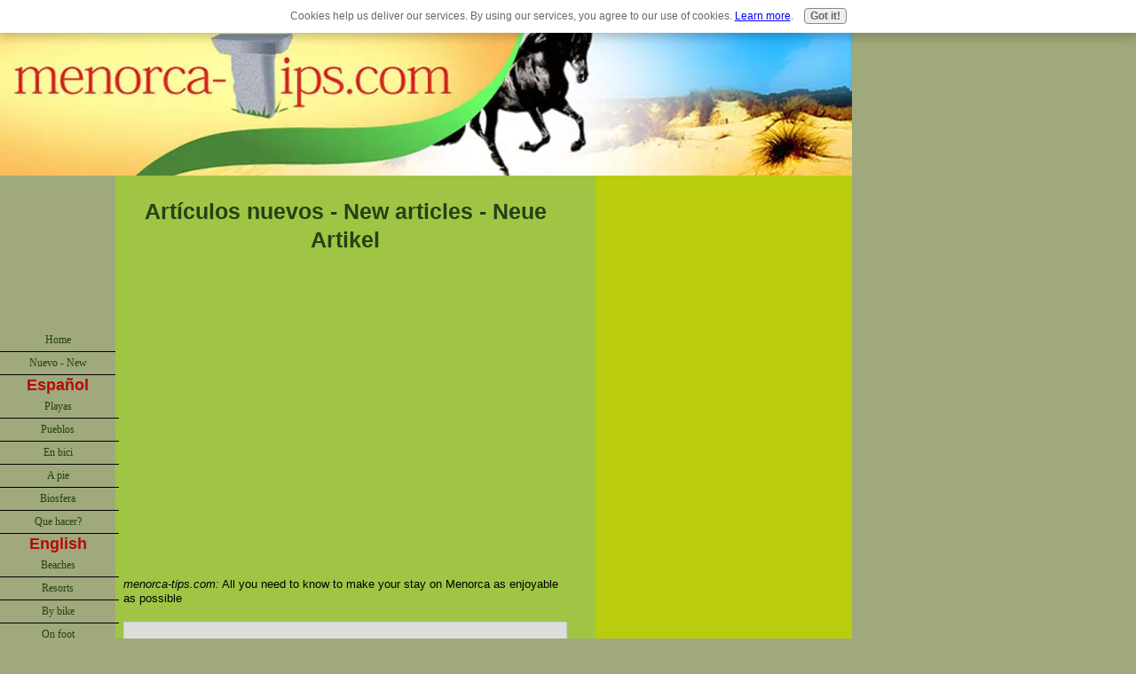

--- FILE ---
content_type: text/html; charset=UTF-8
request_url: https://www.menorca-tips.com/Menorca-blog.html
body_size: 7574
content:
<!DOCTYPE HTML>
<html>
<head><meta http-equiv="content-type" content="text/html; charset=UTF-8"><title>Artículos nuevos - New articles - Neue Artikel</title><meta name="description" content="Informaciones nuevas.&lt;BR&gt;&lt;BR&gt;
Articles recently added.&lt;BR&gt;&lt;BR&gt;
Neue Artikel"><link href="/sd/support-files/A.style.css.pagespeed.cf.lpQbWS-Wnd.css" rel="stylesheet" type="text/css">
<!-- start: tool_blocks.sbi_html_head -->
<link rel="canonical" href="https://www.menorca-tips.com/Menorca-blog.html"/>
<link rel="alternate" type="application/rss+xml" title="RSS" href="https://www.menorca-tips.com/Menorca.xml">
<meta property="og:title" content="Artículos nuevos - New articles - Neue Artikel"/>
<meta property="og:description" content="Informaciones nuevas.&lt;BR&gt;&lt;BR&gt;
Articles recently added.&lt;BR&gt;&lt;BR&gt;
Neue Artikel"/>
<meta property="og:type" content="article"/>
<meta property="og:url" content="https://www.menorca-tips.com/Menorca-blog.html"/>
<meta property="og:image" content="https://www.menorca-tips.com/Menorca-fb.jpg"/>
<!-- SD -->
<script>var https_page=0</script>
<script charset="utf-8">//<![CDATA[
(function(){document.addEventListener("DOMContentLoaded",function(ev){var forms=[];forms=forms.concat([].slice.call(document.querySelectorAll('.Ezine2 form')));forms=forms.concat([].slice.call(document.querySelectorAll('.c2Form')));if(!/gdpr\-/.test(window.location.pathname)){forms=forms.concat([].slice.call(document.querySelectorAll('[class^=" FormBlock"]')));forms=forms.concat([].slice.call(document.querySelectorAll('[class^="FormBlock"]')));var userDomain=window.location.origin.replace(/sbi([A-za-z0-9]+)\.sitesell\./,"");var hostForms=[].slice.call(document.querySelectorAll('form[action^="'+userDomain+'"]'));hostForms=hostForms.concat([].slice.call(document.querySelectorAll('form[action^="/"]')));for(var i=0,ilen=hostForms.length;i<ilen;i++){if(forms.indexOf(hostForms[i])===-1){forms.push(hostForms[i]);}}}var blockForm=function(el){el.addEventListener('submit',function(ev){ev.preventDefault();},false);var buttons=el.querySelectorAll('input[type="submit"], button[type="submit"], input[value="Submit"], input[type="button"]');for(var i=0,ilen=buttons.length;i<ilen;i++){buttons[i].setAttribute("disabled","disabled");buttons[i].style.cursor="no-drop";}};for(var i=0,ilen=forms.length;i<ilen;i++){blockForm(forms[i]);}});}());
//]]></script><script src="https://www.menorca-tips.com/sd/support-files/gdprcookie.js.pagespeed.jm.LyJeXqoTyT.js" async defer></script><!-- end: tool_blocks.sbi_html_head -->
<!-- start: shared_blocks.30025454#end-of-head -->
<!-- end: shared_blocks.30025454#end-of-head -->
<script src="/sd/support-files/fix.js.pagespeed.jm.4qax-MGlpp.js"></script>
<script>FIX.designMode="legacy";FIX.doEndOfHead();</script>
</head>
<body>
<div id="PageWrapper">
<div id="Header">
<div class="Liner">
<!-- start: shared_blocks.30025450#top-of-header -->
<!-- end: shared_blocks.30025450#top-of-header -->
<!-- start: shared_blocks.30025412#bottom-of-header -->
<!-- end: shared_blocks.30025412#bottom-of-header -->
</div><!-- end Liner -->
</div><!-- end Header -->
<div id="ContentWrapper">
<div id="ContentColumn">
<div class="Liner">
<!-- start: shared_blocks.30025409#above-h1 -->
<!-- end: shared_blocks.30025409#above-h1 -->
<!-- start: tool_blocks.blogit_headline -->
<h1 class="site_blog">Artículos nuevos - New articles - Neue Artikel</h1><!-- end: tool_blocks.blogit_headline -->
<!-- start: shared_blocks.30025487#below-h1 -->
<!-- end: shared_blocks.30025487#below-h1 -->
<!-- start: tool_blocks.blogit_description -->
<p class="site_blog"><CENTER>
<FONT COLOR="#000000"><iframe width="420" height="315" src="https://www.youtube.com/embed/7jMaxP_T-_Y" frameborder="0" allowfullscreen></iframe></CENTER><BR><BR>
<I>menorca-tips.com:</I> All you need to know to make your stay on Menorca as enjoyable as possible
</p><!-- end: tool_blocks.blogit_description -->
<!-- start: shared_blocks.30025453#below-paragraph-1 -->
<!-- end: shared_blocks.30025453#below-paragraph-1 -->
<!-- start: tool_blocks.blogit -->
<div class="site_blog"><div class='blogItItem'><a name="Es-Macar-den-Tosqueta"></a><h6 class="published_date">Mar 23, 2018</h6><h3>Es Macar d'en Tosqueta</h3><p>Natural beach in the Mola de Fornells</p><p class="blogItReadMore"><a class="entry_link" href="https://www.menorca-tips.com/EN-Beach-Tosqueta.html">Continue reading "Es Macar d'en Tosqueta"</a></p></div><div class='blogItItem'><a name="Cova-des-Coloms"></a><h6 class="published_date">Jul 20, 2016</h6><h3>Cova des Coloms</h3><p>Also known as The Cathedral</p><p class="blogItReadMore"><a class="entry_link" href="https://www.menorca-tips.com/EN-Cova-des-Coloms.html">Continue reading "Cova des Coloms"</a></p></div><div class='blogItItem'><a name="Cova-des-Coloms"></a><h6 class="published_date">Jul 20, 2016</h6><h3>Cova des Coloms</h3><p>La otra catedral de Menorca</p><p class="blogItReadMore"><a class="entry_link" href="https://www.menorca-tips.com/ES-Cova-des-Coloms.html">Continue reading "Cova des Coloms"</a></p></div><div class='blogItItem'><a name="Cova-des-Coloms"></a><h6 class="published_date">Jul 20, 2016</h6><h3>Cova des Coloms</h3><p>Hoehlen in Menorca</p><p class="blogItReadMore"><a class="entry_link" href="https://www.menorca-tips.com/DE-Cova-des-Coloms.html">Continue reading "Cova des Coloms"</a></p></div><div class='blogItItem'><a name="Museums"></a><h6 class="published_date">Jun 06, 2016</h6><h3>Museums</h3><p>Museums and galleries</p><p class="blogItReadMore"><a class="entry_link" href="https://www.menorca-tips.com/EN-Museums.html">Continue reading "Museums"</a></p></div><div class='blogItItem'><a name="Torre-Soli-Nou"></a><h6 class="published_date">Apr 14, 2016</h6><h3>Torre Soli Nou</h3><div class="blogItThumbnail"><a href="https://www.menorca-tips.com/DE-Orte-Torre-Soli-Nou.html"><img class="blogItThumbnail" src="https://www.menorca-tips.com/images/150x151xTorreSoliNou-Mapa.jpg.pagespeed.ic.C9vfbmMU7S.webp" alt="" style="width:150px;height:151.071428571429px" width="150" height="151.071428571429"></a></div><p>Bei Son Bou</p><p class="blogItReadMore"><a class="entry_link" href="https://www.menorca-tips.com/DE-Orte-Torre-Soli-Nou.html">Continue reading "Torre Soli Nou"</a></p></div><div class='blogItItem'><a name="Cami-de-Cavalls"></a><h6 class="published_date">Dec 29, 2015</h6><h3>Cami de Cavalls</h3><p>Wanderweg 185 km rund um Menorca</p><p class="blogItReadMore"><a class="entry_link" href="https://www.menorca-tips.com/DE-Cami-de-Cavalls.html">Continue reading "Cami de Cavalls"</a></p></div><div class='blogItItem'><a name="Your-online-guide-to-the-island-of-Menorca"></a><h6 class="published_date">Aug 08, 2015</h6><h3>Your online guide to the island of Menorca</h3><div class="blogItThumbnail"><a href="https://www.menorca-tips.com/"><img class="blogItThumbnail" src="[data-uri]" alt="" style="width:150px;height:115.51724137931px" width="150" height="115.51724137931"></a></div><p>Most relevant information - tips in English, Spanish and German</p><p class="blogItReadMore"><a class="entry_link" href="https://www.menorca-tips.com/">Continue reading "Your online guide to the island of Menorca"</a></p></div><div class='blogItItem'><a name="Cala-Figuera"></a><h6 class="published_date">Jul 10, 2015</h6><h3>Cala Figuera</h3><p>Site for a future cruiser dock</p><p class="blogItReadMore"><a class="entry_link" href="https://www.menorca-tips.com/EN-Cala-Figuera.html">Continue reading "Cala Figuera"</a></p></div><div class='blogItItem'><a name="Cala-Tortuga"></a><h6 class="published_date">Jun 04, 2015</h6><h3>Cala Tortuga</h3><p>Al noreste de Menorca a 17 km de Mahon</p><p class="blogItReadMore"><a class="entry_link" href="https://www.menorca-tips.com/ES-Playas-Cala-Tortuga.html">Continue reading "Cala Tortuga"</a></p></div><div class='blogItItem'><a name="Fort-Marlborough"></a><h6 class="published_date">May 31, 2015</h6><h3>Fort Marlborough</h3><p>One of three forts</p><p class="blogItReadMore"><a class="entry_link" href="https://www.menorca-tips.com/EN-Culture-Fort-Marlborough.html">Continue reading "Fort Marlborough"</a></p></div><div class='blogItItem'><a name="Fort-Marlborough"></a><h6 class="published_date">May 31, 2015</h6><h3>Fort Marlborough</h3><p>Eine von drei Verteidigungsfestungen der Briten</p><p class="blogItReadMore"><a class="entry_link" href="https://www.menorca-tips.com/DE-Kultur-Fort-Marlborough.html">Continue reading "Fort Marlborough"</a></p></div><div class='blogItItem'><a name="Cala-Sant-Esteve"></a><h6 class="published_date">May 31, 2015</h6><h3>Cala Sant Esteve</h3><p>Beach near Es Castell</p><p class="blogItReadMore"><a class="entry_link" href="https://www.menorca-tips.com/EN-Beach-Cala-Sant-Esteve.html">Continue reading "Cala Sant Esteve"</a></p></div><div class='blogItItem'><a name="Sant-Esteve"></a><h6 class="published_date">May 31, 2015</h6><h3>Sant Esteve</h3><p>Badebucht, 2,5 km von Es Castell</p><p class="blogItReadMore"><a class="entry_link" href="https://www.menorca-tips.com/DE-Strand-Cala-Sant-Esteve.html">Continue reading "Sant Esteve"</a></p></div><div class='blogItItem'><a name="Cala-Sant-Esteve"></a><h6 class="published_date">May 30, 2015</h6><h3>Cala Sant Esteve</h3><p>A 2,5 km de Es Castell</p><p class="blogItReadMore"><a class="entry_link" href="https://www.menorca-tips.com/ES-Playas-Cala-Sant-Esteve.html">Continue reading "Cala Sant Esteve"</a></p></div></div><!-- end: tool_blocks.blogit -->
<!-- start: shared_blocks.30025452#above-socialize-it -->
<script>google_ad_client="pub-4520119733373775";;google_ad_width=336;google_ad_height=280;</script><script src="https://pagead2.googlesyndication.com/pagead/show_ads.js"></script>
<!-- end: shared_blocks.30025452#above-socialize-it -->
<!-- start: shared_blocks.30025411#socialize-it -->
<div class=" socializeIt socializeIt-responsive" style="border-color: #cccccc; border-width: 1px 1px 1px 1px; border-style: solid; box-sizing: border-box">
</div>
<!-- end: shared_blocks.30025411#socialize-it -->
<!-- start: shared_blocks.30025449#below-socialize-it -->
<!-- end: shared_blocks.30025449#below-socialize-it -->
</div><!-- end Liner -->
</div><!-- end ContentColumn -->
</div><!-- end ContentWrapper -->
<div id="NavColumn">
<div class="Liner">
<!-- start: shared_blocks.30025488#top-of-nav-column -->
<!-- start: shared_blocks.188790657#RI-Text-Link -->
<script>google_ad_client="pub-4520119733373775";;google_ad_width=120;google_ad_height=90;</script>
<script src="https://pagead2.googlesyndication.com/pagead/show_ads.js"></script><br><br>
<!-- end: shared_blocks.188790657#RI-Text-Link -->
<!-- end: shared_blocks.30025488#top-of-nav-column -->
<!-- start: shared_blocks.30025455#navigation -->
<!-- start: tool_blocks.navbar --><div class="Navigation"><ul><li class=""><a href="/">Home</a></li><li class=""><a href="/Menorca-blog.html">Nuevo - New</a></li><li><h3>Español</h3><ul><li class=""><a href="/ES-Playas-y-Calas.html">Playas</a></li><li class=""><a href="/ES-Pueblos.html">Pueblos</a></li><li class=""><a href="/Menorca-en-bici.html">En bici</a></li><li class=""><a href="/ES-senderismo.html">A pie</a></li><li class=""><a href="/ES-Reservas-naturales.html">Biosfera</a></li><li class=""><a href="/Quehacer.html">Que hacer?</a></li></ul></li><li><h3>English</h3><ul><li class=""><a href="/EN-Beaches.html">Beaches</a></li><li class=""><a href="/EN-Places.html">Resorts</a></li><li class=""><a href="/Menorca-cycling.html">By bike</a></li><li class=""><a href="/EN-Cami-de-Cavalls.html">On foot</a></li><li class=""><a href="/Whattodo.html">What to do</a></li><li class=""><a href="/EN-Comments.html">Your impressions</a></li></ul></li><li><h3>Deutsch</h3><ul><li class=""><a href="/DE-Badebuchten.html">Straende</a></li><li class=""><a href="/DE-Orte.html">Orte</a></li><li class=""><a href="/Menorca-mit-dem-Rad.html">Mit dem Rad</a></li><li class=""><a href="/DE-Cami-de-Cavalls.html">Zu Fuss</a></li><li class=""><a href="/DE-Kommentare.html">Ihre Eindruecke</a></li><li class=""><a href="/Wasunternehmen.html">Was tun?</a></li><li class=""><a href="/DE-Radtouren-Pardals.html"></a></li></ul></li></ul></div>
<!-- end: tool_blocks.navbar -->
<!-- end: shared_blocks.30025455#navigation -->
<!-- start: shared_blocks.30025489#bottom-of-nav-column -->
<!-- end: shared_blocks.30025489#bottom-of-nav-column -->
</div><!-- end Liner -->
</div><!-- end NavColumn -->
<div id="ExtraColumn">
<div class="Liner">
<!-- start: shared_blocks.30025414#top-extra-default -->
<!-- end: shared_blocks.30025414#top-extra-default -->
<!-- start: shared_blocks.30025486#extra-default-nav -->
<!-- end: shared_blocks.30025486#extra-default-nav -->
<!-- start: shared_blocks.30025417#bottom-extra-default -->
<!-- end: shared_blocks.30025417#bottom-extra-default -->
</div><!-- end Liner-->
</div><!-- end ExtraColumn -->
<div id="Footer">
<div class="Liner">
<!-- start: shared_blocks.30025413#above-bottom-nav -->
<!-- end: shared_blocks.30025413#above-bottom-nav -->
<!-- start: shared_blocks.30025416#bottom-navigation -->
<!-- end: shared_blocks.30025416#bottom-navigation -->
<!-- start: shared_blocks.30025410#below-bottom-nav -->
<!-- end: shared_blocks.30025410#below-bottom-nav -->
<!-- start: shared_blocks.30025415#footer -->
<!-- start: tool_blocks.footer -->
<div class="page_footer_container">
<div class="page_footer_content">
<div class="page_footer_liner" style="white-space:pre-line"><div class="page_footer_text"><FONT SIZE="1"><a href="https://www.menorca-tips.com/ES-Indice-alfabetico.html">De la A a la Z</a> <a href="https://www.menorca-tips.com/ES-Indice-alfabetico.html"><img style="margin:8px 12px 0 0; border:0;" src="[data-uri]" alt="Indice"> <a href="https://www.menorca-tips.com/EN-Alphabetical-Index.html">From A to Z</a> <a href="https://www.menorca-tips.com/EN-Alphabetical-Index.html"><img style="margin:8px 12px 0 0; border:0;" src="[data-uri]" alt=""></a> <a href="https://www.menorca-tips.com/DE-Stichwortverzeichnis.html">Von A bis Z</a> <a href="https://www.menorca-tips.com/DE-Stichwortverzeichnis.html"><img style="margin:8px 12px 0 0; border:0;" src="[data-uri]" alt=""></a></FONT><BR>
<a href="http://www.booking.com/region/es/menorca.es.html?aid=346790">Alojamientos</a> - <a href="http://www.booking.com/region/es/menorca.en.html?aid=346790">Accomodation</a> - <a href="http://www.booking.com/region/es/menorca.de.html?aid=346790">Unterkünfte</a>
<CENTER><FONT SIZE="1"><a href="https://www.menorca-tips.com/Contacto.html">Apartado 765 • 07760 Ciutadella de Menorca/España</a></CENTER></font></div></div>
</div></div>
<!-- end: tool_blocks.footer -->
<!-- end: shared_blocks.30025415#footer -->
</div><!-- end Liner -->
</div><!-- end Footer -->
</div><!-- end PageWrapper -->
<script>FIX.doEndOfBody();</script>
<!-- start: tool_blocks.sbi_html_body_end -->
<script>var SS_PARAMS={pinterest_enabled:false,googleplus1_on_page:false,socializeit_onpage:false};</script><style>.g-recaptcha{display:inline-block}.recaptcha_wrapper{text-align:center}</style>
<script>if(typeof recaptcha_callbackings!=="undefined"){SS_PARAMS.recaptcha_callbackings=recaptcha_callbackings||[]};</script><script>(function(d,id){if(d.getElementById(id)){return;}var s=d.createElement('script');s.async=true;s.defer=true;s.src="/ssjs/ldr.js";s.id=id;d.getElementsByTagName('head')[0].appendChild(s);})(document,'_ss_ldr_script');</script><!-- end: tool_blocks.sbi_html_body_end -->
<!-- Generated at 10:11:47 01-Dec-2022 with sports_recreation-606-0-3col v76 -->
</body>
</html>


--- FILE ---
content_type: text/html; charset=utf-8
request_url: https://www.google.com/recaptcha/api2/aframe
body_size: 266
content:
<!DOCTYPE HTML><html><head><meta http-equiv="content-type" content="text/html; charset=UTF-8"></head><body><script nonce="7B4_pdtskzKepgq-mRrM4w">/** Anti-fraud and anti-abuse applications only. See google.com/recaptcha */ try{var clients={'sodar':'https://pagead2.googlesyndication.com/pagead/sodar?'};window.addEventListener("message",function(a){try{if(a.source===window.parent){var b=JSON.parse(a.data);var c=clients[b['id']];if(c){var d=document.createElement('img');d.src=c+b['params']+'&rc='+(localStorage.getItem("rc::a")?sessionStorage.getItem("rc::b"):"");window.document.body.appendChild(d);sessionStorage.setItem("rc::e",parseInt(sessionStorage.getItem("rc::e")||0)+1);localStorage.setItem("rc::h",'1768860356261');}}}catch(b){}});window.parent.postMessage("_grecaptcha_ready", "*");}catch(b){}</script></body></html>

--- FILE ---
content_type: application/javascript
request_url: https://www.menorca-tips.com/sd/support-files/fix.js.pagespeed.jm.4qax-MGlpp.js
body_size: 4308
content:
var FIX=FIX||{};FIX.addEventListener=function(el,type,callback){if(typeof el.addEventListener==='function'){el.addEventListener(type,callback,false);}else if(typeof el.attachEvent==='object'&&el.attachEvent!==null){el.attachEvent('on'+type,callback);}};FIX.pageWrapperHeight=0;FIX.designMode="";FIX.passwordProtection="none";FIX.headerHeight=0;FIX.isFixedHeader=false;FIX.getBoxPropertyValue=function(el,property){var camelProperties={'padding-top':'paddingTop','padding-right':'paddingRight','padding-bottom':'paddingBottom','padding-left':'paddingLeft','border-top-width':'borderTopWidth','border-right-width':'borderRightWidth','border-bottom-width':'borderBottomWidth','border-left-width':'borderLeftWidth','margin-top':'marginTop','margin-right':'marginRight','margin-bottom':'marginBottom','margin-left':'marginLeft'};if(!camelProperties[property]){throw new Error('FIX unknown property "'+property+'".');}var styleValue='';if(typeof window.getComputedStyle==='function'){styleValue=parseInt(window.getComputedStyle(el,null).getPropertyValue(property),10);}else if(typeof el.currentStyle==='object'&&el.currentStyle!==null){styleValue=parseInt(el.currentStyle[camelProperties[property]],10);}if(isNaN(styleValue)){styleValue=0;}return styleValue;};FIX.findLiner=function(parentId){var parent=document.getElementById(parentId);if(!parent){return;}var el=parent.firstChild;while(el){if(/(^|\s)Liner(\s|$)/.test(el.className)){return el;}el=el.nextSibling;}};FIX.isImageBlockImage=function(img){var el=img;while(el){if(/(^|\s)ImageBlock(\s|$)/.test(el.className)){return true;}else if(/(^|\s)Liner(\s|$)/.test(el.className)){return false;}el=el.parentNode;}return false;};FIX.computeHeightForLiner=function(el,height){var verticalPadding=FIX.getBoxPropertyValue(el,'padding-top')+FIX.getBoxPropertyValue(el,'padding-bottom');var verticalBorder=FIX.getBoxPropertyValue(el,'border-top-width')+FIX.getBoxPropertyValue(el,'border-bottom-width');var topMargin=FIX.getBoxPropertyValue(el,'margin-top');return height-verticalPadding-verticalBorder-topMargin;};FIX.computeAvailableWidth=function(el){var horizontalPadding=FIX.getBoxPropertyValue(el,'padding-left')+FIX.getBoxPropertyValue(el,'padding-right');return el.clientWidth-horizontalPadding;};FIX.computeTotalWidth=function(el,availableWidth){var horizontalPadding=FIX.getBoxPropertyValue(el,'padding-left')+FIX.getBoxPropertyValue(el,'padding-right');var horizontalBorder=FIX.getBoxPropertyValue(el,'border-left-width')+FIX.getBoxPropertyValue(el,'border-right-width');var horizontalMargin=FIX.getBoxPropertyValue(el,'margin-left')+FIX.getBoxPropertyValue(el,'margin-right');if(horizontalMargin===(availableWidth-el.width-horizontalBorder)){horizontalMargin=0;}return el.width+horizontalPadding+horizontalMargin+horizontalBorder;};FIX.fixLiners=function(){var pageWrapper=document.getElementById('PageWrapper');var ids=['ContentColumn','NavColumn','ExtraColumn'];var highestLinerHeight=0;var liners=[];var id;var liner;var i,ilen;var linerNewHeight;for(i=0,ilen=ids.length;i<ilen;i++){id=ids[i];liner=FIX.findLiner(id);if(liner){var linerTopMargin=FIX.getBoxPropertyValue(liner,'margin-top');var linerHeight=liner.offsetHeight+linerTopMargin;liners.push(liner);if(linerHeight>highestLinerHeight){highestLinerHeight=linerHeight;}}}for(i=0,ilen=liners.length;i<ilen;i++){liner=liners[i];if(liner){linerNewHeight=FIX.computeHeightForLiner(liner,highestLinerHeight);if(linerNewHeight>0){linerNewHeight=linerNewHeight+'px';if(typeof document.body.style.maxHeight==="undefined"){liner.style.height=linerNewHeight;}else{liner.style.minHeight=linerNewHeight;}}}}FIX.pageWrapperHeight=pageWrapper.offsetHeight;};FIX.getColumnsBlockColumn=function(image){var el=image.parentNode;var columnsBlock=false;while(el){if(/(^|\s)columns_block(\s|$)/.test(el.className)){columnsBlock=true;break;}else if(/(^|\s)Liner(\s|$)/.test(el.className)){return false;}el=el.parentNode;}el=image.parentNode;while(el){if(el.tagName==="TD"){return el;}el=el.parentNode;}return false;};FIX.imageResizer=function(image,maxWidth){var imgTotalWidth;image.style.display="";imgTotalWidth=FIX.computeTotalWidth(image,maxWidth);if(imgTotalWidth>maxWidth){image.width=(image.width-(imgTotalWidth-maxWidth));image.style.height="auto";if(FIX.designMode==="legacy"){if(typeof MOBILE==='undefined'||MOBILE.viewMode!=='mobile'){FIX.fixLiners();}}}};FIX.fixImgs=function(){var ids;var id;var liners=[];var liner;var availableWidth=0;var i,ilen;var images;var image;var originalAttributeWidth;if(FIX.passwordProtection==="on"){ids=['NavColumn','ExtraColumn','Header','Footer'];}else if(FIX.passwordProtection==="off"){ids=['ContentColumn'];var styleContent='#ContentColumn .ImageBlock img { display: none; }';var head=document.getElementsByTagName("head")[0];var style=document.createElement("style");style.setAttribute('type','text/css');style.setAttribute('id','hideImgs');if(style.styleSheet){style.styleSheet.cssText=styleContent;}else{style.appendChild(document.createTextNode(styleContent));}head.appendChild(style);}else{ids=['ContentColumn','NavColumn','ExtraColumn','Header','Footer'];}var hideImgsStyle=document.getElementById("hideImgs");for(i=0,ilen=ids.length;i<ilen;i++){id=ids[i];liner=FIX.findLiner(id);if(liner){liners.push({element:liner,availableWidth:FIX.computeAvailableWidth(liner),images:liner.getElementsByTagName("img")});}}if(hideImgsStyle){hideImgsStyle.parentNode.removeChild(hideImgsStyle);}for(i=0,ilen=liners.length;i<ilen;i++){images=liners[i].images;for(var j=0,jlen=images.length;j<jlen;j++){image=images[j];if(FIX.isImageBlockImage(image)){image.style.display="none";}}}for(i=0,ilen=liners.length;i<ilen;i++){images=liners[i].images;for(j=0,jlen=images.length;j<jlen;j++){image=images[j];if(FIX.isImageBlockImage(image)){var columnsBlockColumn=FIX.getColumnsBlockColumn(image);if(columnsBlockColumn){availableWidth=columnsBlockColumn.offsetWidth;}else{availableWidth=liners[i].availableWidth;}image.style.display="block";image.style.maxWidth="none";if(typeof MOBILE!=='undefined'&&MOBILE.viewMode==='mobile'){originalAttributeWidth=image.getAttribute("width");if(originalAttributeWidth){image.setAttribute("data-width",parseInt(originalAttributeWidth,10));}}(function(img,width){if(img.complete){FIX.imageResizer(img,width);}else{image.style.display="none";img.onload=function(){FIX.imageResizer(img,width);}}FIX.addEventListener(window,'load',function(){FIX.imageResizer(img,width);});if(FIX.passwordProtection==="off"){FIX.imageResizer(img,width);}}(image,availableWidth));}}}};FIX.scrollIntoViewHash=function(){var el=document.getElementById(window.location.hash.replace("#",""));if(el){var y=el.offsetTop;while(el=el.offsetParent){y+=el.offsetTop;}setTimeout(function(){window.scrollTo(0,y-FIX.headerHeight);},500);}};FIX.scrollIntoViewHashLinks=function(){var links=document.getElementsByTagName("a");function scrollWithOffset(event,el,href){var url=window.location.href;var baseAhref=href.substr(0,href.indexOf("#"));var baseUrl=url.substr(0,url.indexOf("#"))||url;if(baseAhref!==baseUrl){return true;}var y=el.offsetTop;while(el=el.offsetParent){y+=el.offsetTop;}window.scrollTo(0,y-FIX.headerHeight);if(event.preventDefault){event.preventDefault();}else{event.returnValue=false;}return false;}for(var i=0,ilen=links.length;i<ilen;i++){var ahref=links[i].href;if(ahref.indexOf("#")>0){var anchorId=ahref.substr(ahref.indexOf("#")+1,ahref.length);var el=document.getElementById(anchorId);if(el){(function(alink,element){FIX.addEventListener(alink,'click',function(event){scrollWithOffset(event,element,alink.href);},false);}(links[i],el))}}}};FIX.doEndOfHead=function(){document.write('<style id="hideImgs" type="text/css">#PageWrapper .ImageBlock img { display: none; }</style>');};FIX.doEndOfBody=function(){var pageWrapper=document.getElementById('PageWrapper');if(!pageWrapper){return;}var startLoop=function(){var counter=0;var max=120;var delay=500;var loop=function(){counter++;if(counter>max){return;}pageWrapper=document.getElementById('PageWrapper');if(pageWrapper.offsetHeight!==FIX.pageWrapperHeight){FIX.fixLiners();}setTimeout(function(){loop();},delay);};loop();};FIX.fixImgs();if((typeof MOBILE==='undefined'||MOBILE.viewMode!=='mobile')&&FIX.isFixedHeader){FIX.headerHeight=document.getElementById("Header").offsetHeight;FIX.scrollIntoViewHashLinks();}if(window.location.hash){FIX.addEventListener(window,'load',FIX.scrollIntoViewHash);}if(FIX.designMode==="legacy"){if(typeof MOBILE==='undefined'||MOBILE.viewMode!=='mobile'){FIX.fixLiners();if(document.readyState==="complete"){startLoop();}else{FIX.addEventListener(window,'load',startLoop);}}}FIX.horizontalNavbar();};FIX.track=function(anchorEl){if(/sbi[^.]+.?\.sitesell\.com/.test(window.location.href)){return true;}else{var anchorElHref=/href="(.*?)"/g.exec(anchorEl.outerHTML)[1];var path=anchorElHref.split("/").slice(3).join("/");var matches=anchorElHref.match(/^https?\:\/\/([^\/]+)/);var thisDomain=window.location.hostname.replace(/^www\./,"");if(matches&&(thisDomain!==matches[1].substr(-thisDomain.length))&&(!/google/.test(matches[1]))&&(!/\.mp4|\.avi|\.css|\.doc|\.docx|\.dot|\.dotx|\.exe|\.flv|\.gif|\.jpeg|\.jpg|\.js|\.mov|\.mp3|\.mp4|\.mpeg|\.mpg|\.png|\.potx|\.pps|\.ppsx|\.ppt|\.pptx|\.qt|\.ra|\.ram|\.rm|\.swf|\.tex|\.txt|\.wav|\.wma|\.wmv|\.xls|\.xlsx|\.xlt|\.xltx|\.xml|\.zip/.test(path))){var url='/cgi-bin/counter.pl?url='+encodeURIComponent(anchorElHref)+'&referrer='+encodeURIComponent(window.location);if(anchorEl.target.toLowerCase()==='_blank'){window.open(url);}else{window.location.href=url;}return false;}else{return true;}}};var getMsg=(function(){var original=getMsg;return function(form){var result=original(form);if(document.getElementById('ProtectedContent').style.display==='block'){FIX.passwordProtection="off";FIX.doEndOfBody();}return result;};}());if('ab'.substr(-1)!='b'){String.prototype.substr=function(substr){return function(start,length){if(start<0)start=this.length+start;return substr.call(this,start,length);}}(String.prototype.substr);}FIX.getByClassName=function(cn){var arr=[];var els=document.getElementsByTagName("*");var exp=new RegExp("^(.* )?"+cn+"( .*)?$","g");for(var i=0;i<els.length;i++){if(exp.test(els[i].className)){arr.push(els[i]);}}return arr;};FIX.horizontalNavBarWide=function(){if(document.all&&!document.querySelector){var wideHorizontalNavs=FIX.getByClassName("HorizontalNavBarWide");for(var i=0,ilen=wideHorizontalNavs.length;i<ilen;i++){wideHorizontalNavs[i].className=wideHorizontalNavs[i].className.replace("HorizontalNavBarWide","HorizontalNavBarCenter");}}};FIX.horizontalNavbar=function(){var horizontalNavs=FIX.getByClassName("HorizontalNavBar");var horizontalNavEntered=[];var delay=350;var mobile=/mobile/.test(document.documentElement.className);var ie6=(typeof document.body.style.maxHeight==='undefined');function showSubmenu(li){li.className+=" hover";}function hideSubmenu(li){li.className=li.className.replace(/(^|\s+)hover/,'');}function hideTheSameLevelSubmenus(nav,level){var exp=new RegExp("li"+level);var lis=nav.getElementsByTagName("li");for(var i=0,ilen=lis.length;i<ilen;i++){var liClassName=lis[i].className;if(liClassName.match(/hover/)&&liClassName.match(exp)){hideSubmenu(lis[i]);}}}if(mobile){function hideSubmenuMobile(){var hovers=document.querySelectorAll(".HorizontalNavBar .hover");for(var i=0,ilen=hovers.length;i<ilen;i++){hovers[i].className=hovers[i].className.replace(/(^|\s+)hover/,'');}}function revertPointers(){var pointers=document.querySelectorAll(".navheader b");for(var i=0,ilen=pointers.length;i<ilen;i++){}}var pageWrapper=document.getElementById("PageWrapper");FIX.addEventListener(pageWrapper,'click',function(){hideSubmenuMobile();revertPointers();});}for(var i=0,ilen=horizontalNavs.length;i<ilen;i++){horizontalNavs[i].className=horizontalNavs[i].className.replace("HorizontalNavBarCSS","");if(mobile){(function(nav){nav.addEventListener("touchend",function(e){e.stopPropagation();},false);}(horizontalNavs[i]));}horizontalNavEntered.push(false);(function(nav,i){var timer=null;FIX.addEventListener(nav,'mouseover',function(){clearTimeout(timer);timer=setTimeout(function(){horizontalNavEntered[i]=true;},delay);});FIX.addEventListener(nav,'mouseout',function(){clearTimeout(timer);timer=setTimeout(function(){horizontalNavEntered[i]=false;},delay);});}(horizontalNavs[i],i));var lis=horizontalNavs[i].getElementsByTagName("li");for(var j=0,jlen=lis.length;j<jlen;j++){if(mobile){(function(li,i){FIX.addEventListener(li,'click',function(e){e.stopPropagation();if(!/hover/.test(li.className)){var navigationLevel=li.className.match(/li[0-9]/).input[2];hideTheSameLevelSubmenus(horizontalNavs[i],navigationLevel);showSubmenu(li);}else{hideSubmenu(li);}});}(lis[j],i));}else{(function(li,i){var timer=null;var localDelay=delay;FIX.addEventListener(li,'mouseover',function(e){clearTimeout(timer);if(!li.className.match(/hover/)){if(li.className.match(/submenu/)){var navigationLevel=li.className.match(/li[0-9]/).input[2];hideTheSameLevelSubmenus(horizontalNavs[i],navigationLevel);}if(horizontalNavEntered[i]){localDelay=0;}else{localDelay=delay;}timer=setTimeout(function(){showSubmenu(li);},localDelay);}});FIX.addEventListener(li,'mouseout',function(){clearTimeout(timer);if(li.className.match(/hover/)){timer=setTimeout(function(){hideSubmenu(li);},delay);}});FIX.addEventListener(li,'click',function(){if(!li.className.match(/hover/)){clearTimeout(timer);showSubmenu(li);}});}(lis[j],i));}}if(ie6){var spans=horizontalNavs[i].getElementsByTagName("span");for(var k=0,klen=spans.length;k<klen;k++){(function(span){FIX.addEventListener(span,'mouseover',function(){span.className+=" hover";});FIX.addEventListener(span,'mouseout',function(){span.className=span.className.replace(/(^|\s+)hover/,'');});}(spans[k]));}}var navheaders=horizontalNavs[i].getElementsByTagName("span");for(var l=0,llen=navheaders.length;l<llen;l++){navheaders[l].innerHTML='<ins></ins>'+navheaders[l].innerHTML;}}FIX.horizontalNavBarWide();};